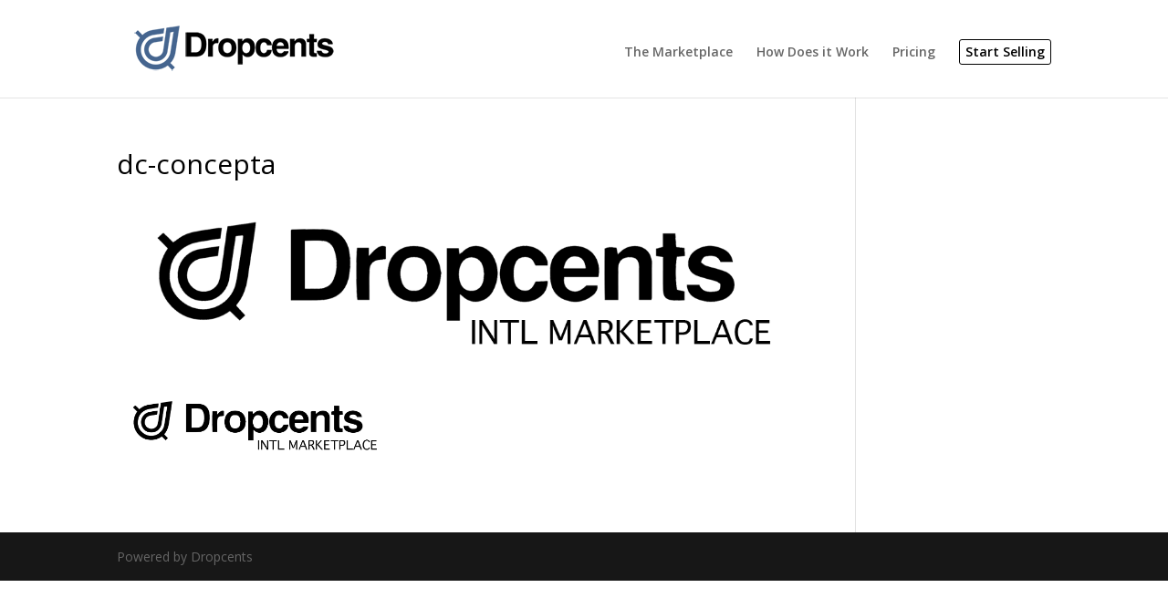

--- FILE ---
content_type: text/css
request_url: http://sell.dropcents.com/wp-content/et-cache/global/et-divi-customizer-global.min.css?ver=1769100904
body_size: 4185
content:
body{color:#000000}h1,h2,h3,h4,h5,h6{color:#000000}@media only screen and (min-width:981px){.et_header_style_left #et-top-navigation,.et_header_style_split #et-top-navigation{padding:43px 0 0 0}.et_header_style_left #et-top-navigation nav>ul>li>a,.et_header_style_split #et-top-navigation nav>ul>li>a{padding-bottom:43px}.et_header_style_split .centered-inline-logo-wrap{width:85px;margin:-85px 0}.et_header_style_split .centered-inline-logo-wrap #logo{max-height:85px}.et_pb_svg_logo.et_header_style_split .centered-inline-logo-wrap #logo{height:85px}.et_header_style_centered #top-menu>li>a{padding-bottom:15px}.et_header_style_slide #et-top-navigation,.et_header_style_fullscreen #et-top-navigation{padding:34px 0 34px 0!important}.et_header_style_centered #main-header .logo_container{height:85px}#logo{max-height:62%}.et_pb_svg_logo #logo{height:62%}.et_header_style_left .et-fixed-header #et-top-navigation,.et_header_style_split .et-fixed-header #et-top-navigation{padding:35px 0 0 0}.et_header_style_left .et-fixed-header #et-top-navigation nav>ul>li>a,.et_header_style_split .et-fixed-header #et-top-navigation nav>ul>li>a{padding-bottom:35px}.et_header_style_centered header#main-header.et-fixed-header .logo_container{height:69px}.et_header_style_split #main-header.et-fixed-header .centered-inline-logo-wrap{width:69px;margin:-69px 0}.et_header_style_split .et-fixed-header .centered-inline-logo-wrap #logo{max-height:69px}.et_pb_svg_logo.et_header_style_split .et-fixed-header .centered-inline-logo-wrap #logo{height:69px}.et_header_style_slide .et-fixed-header #et-top-navigation,.et_header_style_fullscreen .et-fixed-header #et-top-navigation{padding:26px 0 26px 0!important}}@media only screen and (min-width:1350px){.et_pb_row{padding:27px 0}.et_pb_section{padding:54px 0}.single.et_pb_pagebuilder_layout.et_full_width_page .et_post_meta_wrapper{padding-top:81px}.et_pb_fullwidth_section{padding:0}}.et_pb_pricing_table_0 .et_pb_pricing_heading{background:black!important}.triangles::before,.triangles::after{position:absolute;content:'';pointer-events:none}.triangles::before,.triangles::after{left:50%;width:100px;height:100px;-webkit-transform:translateX(-50%) rotate(45deg);transform:translateX(-50%) rotate(45deg)}.triangles::after{bottom:-50px;z-index:10;background:inherit}#et-main-area{overflow:hidden}.left-diagonal{z-index:1;padding-top:0px}.left-diagonal::after{position:absolute;content:'';pointer-events:none;top:-150px;left:-25%;z-index:-1;width:150%;height:50%;background:inherit;-webkit-transform:rotate(3deg);transform:rotate(3deg);-webkit-transform-origin:-3% 0;transform-origin:-3% 0}@media only screen and (min-width:1901px) and (max-width:2500px){.left-diagonal::after{top:-150px;height:85%}}@media only screen and (min-width:1501px) and (max-width:1900px){.left-diagonal::after{top:-131px;height:68%}}@media only screen and (min-width:1001px) and (max-width:1500px){.left-diagonal::after{top:-116px}}@media only screen and (max-width:1000px){.left-diagonal::after{top:-90px}}.mauticform-button{color:#446385!important;margin:8px auto 0;cursor:pointer;font-size:20px;font-weight:500;-moz-border-radius:3px;-webkit-border-radius:3px;border-radius:3px;padding:6px 20px;line-height:1.7em;background:transparent;border:2px solid;-webkit-font-smoothing:antialiased;-moz-osx-font-smoothing:grayscale;-moz-transition:all 0.2s;-webkit-transition:all 0.2s;transition:all 0.2s}.mauticform-input,.mauticform-textarea,.mauticform-selectbox{background-color:#eee!important;border:none!important;width:80%!important;-moz-border-radius:0!important;-webkit-border-radius:0!important;border-radius:0!important;font-size:14px;color:#999!important;padding:16px!important;-moz-box-sizing:border-box;-webkit-box-sizing:border-box;box-sizing:border-box}.mauticform-button:hover{background-color:#618bb8;border-color:#ffffff;font-color:#ffffff;padding:6px 20px!important}3456789101112131415161718192021222324#menu-item-493{padding:0px 0}#menu-item-187a{border-color:grey;border:1px solid black;color:#000000;padding:6px 6px!important;display:inline-block;opacity:1;border-radius:3px}#menu-item-493a:hover{opacity:.9;background:#FF0707;color:#fff}